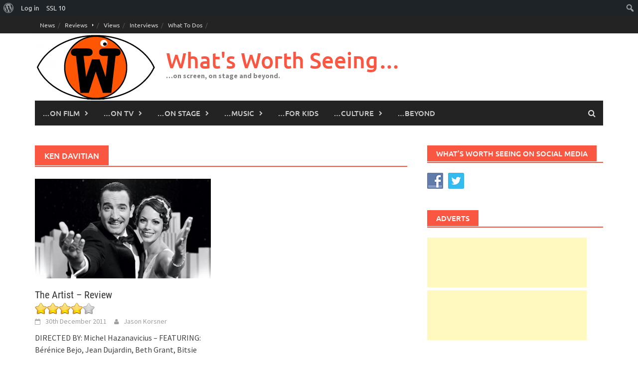

--- FILE ---
content_type: text/html; charset=utf-8
request_url: https://www.google.com/recaptcha/api2/aframe
body_size: 267
content:
<!DOCTYPE HTML><html><head><meta http-equiv="content-type" content="text/html; charset=UTF-8"></head><body><script nonce="0_IM1wbzoz_kh8h7INQ0zw">/** Anti-fraud and anti-abuse applications only. See google.com/recaptcha */ try{var clients={'sodar':'https://pagead2.googlesyndication.com/pagead/sodar?'};window.addEventListener("message",function(a){try{if(a.source===window.parent){var b=JSON.parse(a.data);var c=clients[b['id']];if(c){var d=document.createElement('img');d.src=c+b['params']+'&rc='+(localStorage.getItem("rc::a")?sessionStorage.getItem("rc::b"):"");window.document.body.appendChild(d);sessionStorage.setItem("rc::e",parseInt(sessionStorage.getItem("rc::e")||0)+1);localStorage.setItem("rc::h",'1769378837184');}}}catch(b){}});window.parent.postMessage("_grecaptcha_ready", "*");}catch(b){}</script></body></html>